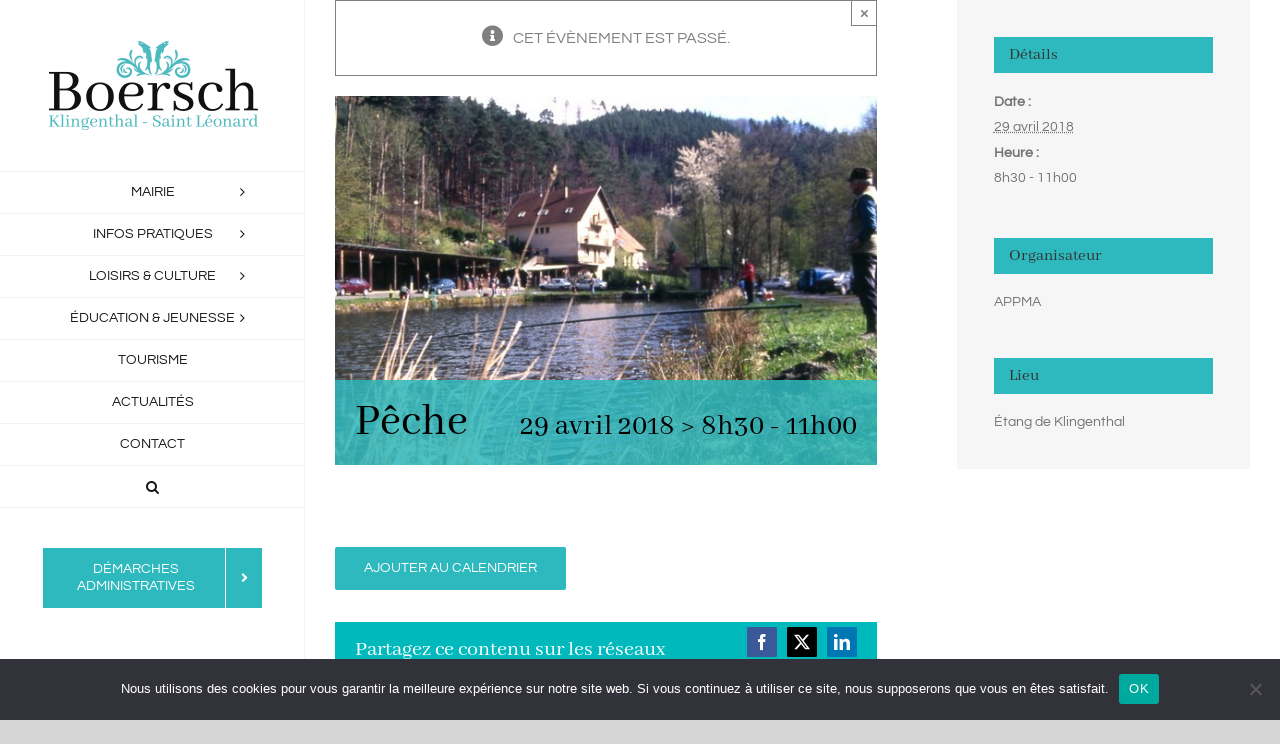

--- FILE ---
content_type: text/html; charset=utf-8
request_url: https://www.google.com/recaptcha/api2/anchor?ar=1&k=6LcmIowUAAAAACckwUp_d-T_UxH_aPp-6tnXZo5I&co=aHR0cHM6Ly93d3cuYm9lcnNjaC5uZXQ6NDQz&hl=en&v=PoyoqOPhxBO7pBk68S4YbpHZ&size=invisible&anchor-ms=20000&execute-ms=30000&cb=qvrbhg46xvoq
body_size: 48571
content:
<!DOCTYPE HTML><html dir="ltr" lang="en"><head><meta http-equiv="Content-Type" content="text/html; charset=UTF-8">
<meta http-equiv="X-UA-Compatible" content="IE=edge">
<title>reCAPTCHA</title>
<style type="text/css">
/* cyrillic-ext */
@font-face {
  font-family: 'Roboto';
  font-style: normal;
  font-weight: 400;
  font-stretch: 100%;
  src: url(//fonts.gstatic.com/s/roboto/v48/KFO7CnqEu92Fr1ME7kSn66aGLdTylUAMa3GUBHMdazTgWw.woff2) format('woff2');
  unicode-range: U+0460-052F, U+1C80-1C8A, U+20B4, U+2DE0-2DFF, U+A640-A69F, U+FE2E-FE2F;
}
/* cyrillic */
@font-face {
  font-family: 'Roboto';
  font-style: normal;
  font-weight: 400;
  font-stretch: 100%;
  src: url(//fonts.gstatic.com/s/roboto/v48/KFO7CnqEu92Fr1ME7kSn66aGLdTylUAMa3iUBHMdazTgWw.woff2) format('woff2');
  unicode-range: U+0301, U+0400-045F, U+0490-0491, U+04B0-04B1, U+2116;
}
/* greek-ext */
@font-face {
  font-family: 'Roboto';
  font-style: normal;
  font-weight: 400;
  font-stretch: 100%;
  src: url(//fonts.gstatic.com/s/roboto/v48/KFO7CnqEu92Fr1ME7kSn66aGLdTylUAMa3CUBHMdazTgWw.woff2) format('woff2');
  unicode-range: U+1F00-1FFF;
}
/* greek */
@font-face {
  font-family: 'Roboto';
  font-style: normal;
  font-weight: 400;
  font-stretch: 100%;
  src: url(//fonts.gstatic.com/s/roboto/v48/KFO7CnqEu92Fr1ME7kSn66aGLdTylUAMa3-UBHMdazTgWw.woff2) format('woff2');
  unicode-range: U+0370-0377, U+037A-037F, U+0384-038A, U+038C, U+038E-03A1, U+03A3-03FF;
}
/* math */
@font-face {
  font-family: 'Roboto';
  font-style: normal;
  font-weight: 400;
  font-stretch: 100%;
  src: url(//fonts.gstatic.com/s/roboto/v48/KFO7CnqEu92Fr1ME7kSn66aGLdTylUAMawCUBHMdazTgWw.woff2) format('woff2');
  unicode-range: U+0302-0303, U+0305, U+0307-0308, U+0310, U+0312, U+0315, U+031A, U+0326-0327, U+032C, U+032F-0330, U+0332-0333, U+0338, U+033A, U+0346, U+034D, U+0391-03A1, U+03A3-03A9, U+03B1-03C9, U+03D1, U+03D5-03D6, U+03F0-03F1, U+03F4-03F5, U+2016-2017, U+2034-2038, U+203C, U+2040, U+2043, U+2047, U+2050, U+2057, U+205F, U+2070-2071, U+2074-208E, U+2090-209C, U+20D0-20DC, U+20E1, U+20E5-20EF, U+2100-2112, U+2114-2115, U+2117-2121, U+2123-214F, U+2190, U+2192, U+2194-21AE, U+21B0-21E5, U+21F1-21F2, U+21F4-2211, U+2213-2214, U+2216-22FF, U+2308-230B, U+2310, U+2319, U+231C-2321, U+2336-237A, U+237C, U+2395, U+239B-23B7, U+23D0, U+23DC-23E1, U+2474-2475, U+25AF, U+25B3, U+25B7, U+25BD, U+25C1, U+25CA, U+25CC, U+25FB, U+266D-266F, U+27C0-27FF, U+2900-2AFF, U+2B0E-2B11, U+2B30-2B4C, U+2BFE, U+3030, U+FF5B, U+FF5D, U+1D400-1D7FF, U+1EE00-1EEFF;
}
/* symbols */
@font-face {
  font-family: 'Roboto';
  font-style: normal;
  font-weight: 400;
  font-stretch: 100%;
  src: url(//fonts.gstatic.com/s/roboto/v48/KFO7CnqEu92Fr1ME7kSn66aGLdTylUAMaxKUBHMdazTgWw.woff2) format('woff2');
  unicode-range: U+0001-000C, U+000E-001F, U+007F-009F, U+20DD-20E0, U+20E2-20E4, U+2150-218F, U+2190, U+2192, U+2194-2199, U+21AF, U+21E6-21F0, U+21F3, U+2218-2219, U+2299, U+22C4-22C6, U+2300-243F, U+2440-244A, U+2460-24FF, U+25A0-27BF, U+2800-28FF, U+2921-2922, U+2981, U+29BF, U+29EB, U+2B00-2BFF, U+4DC0-4DFF, U+FFF9-FFFB, U+10140-1018E, U+10190-1019C, U+101A0, U+101D0-101FD, U+102E0-102FB, U+10E60-10E7E, U+1D2C0-1D2D3, U+1D2E0-1D37F, U+1F000-1F0FF, U+1F100-1F1AD, U+1F1E6-1F1FF, U+1F30D-1F30F, U+1F315, U+1F31C, U+1F31E, U+1F320-1F32C, U+1F336, U+1F378, U+1F37D, U+1F382, U+1F393-1F39F, U+1F3A7-1F3A8, U+1F3AC-1F3AF, U+1F3C2, U+1F3C4-1F3C6, U+1F3CA-1F3CE, U+1F3D4-1F3E0, U+1F3ED, U+1F3F1-1F3F3, U+1F3F5-1F3F7, U+1F408, U+1F415, U+1F41F, U+1F426, U+1F43F, U+1F441-1F442, U+1F444, U+1F446-1F449, U+1F44C-1F44E, U+1F453, U+1F46A, U+1F47D, U+1F4A3, U+1F4B0, U+1F4B3, U+1F4B9, U+1F4BB, U+1F4BF, U+1F4C8-1F4CB, U+1F4D6, U+1F4DA, U+1F4DF, U+1F4E3-1F4E6, U+1F4EA-1F4ED, U+1F4F7, U+1F4F9-1F4FB, U+1F4FD-1F4FE, U+1F503, U+1F507-1F50B, U+1F50D, U+1F512-1F513, U+1F53E-1F54A, U+1F54F-1F5FA, U+1F610, U+1F650-1F67F, U+1F687, U+1F68D, U+1F691, U+1F694, U+1F698, U+1F6AD, U+1F6B2, U+1F6B9-1F6BA, U+1F6BC, U+1F6C6-1F6CF, U+1F6D3-1F6D7, U+1F6E0-1F6EA, U+1F6F0-1F6F3, U+1F6F7-1F6FC, U+1F700-1F7FF, U+1F800-1F80B, U+1F810-1F847, U+1F850-1F859, U+1F860-1F887, U+1F890-1F8AD, U+1F8B0-1F8BB, U+1F8C0-1F8C1, U+1F900-1F90B, U+1F93B, U+1F946, U+1F984, U+1F996, U+1F9E9, U+1FA00-1FA6F, U+1FA70-1FA7C, U+1FA80-1FA89, U+1FA8F-1FAC6, U+1FACE-1FADC, U+1FADF-1FAE9, U+1FAF0-1FAF8, U+1FB00-1FBFF;
}
/* vietnamese */
@font-face {
  font-family: 'Roboto';
  font-style: normal;
  font-weight: 400;
  font-stretch: 100%;
  src: url(//fonts.gstatic.com/s/roboto/v48/KFO7CnqEu92Fr1ME7kSn66aGLdTylUAMa3OUBHMdazTgWw.woff2) format('woff2');
  unicode-range: U+0102-0103, U+0110-0111, U+0128-0129, U+0168-0169, U+01A0-01A1, U+01AF-01B0, U+0300-0301, U+0303-0304, U+0308-0309, U+0323, U+0329, U+1EA0-1EF9, U+20AB;
}
/* latin-ext */
@font-face {
  font-family: 'Roboto';
  font-style: normal;
  font-weight: 400;
  font-stretch: 100%;
  src: url(//fonts.gstatic.com/s/roboto/v48/KFO7CnqEu92Fr1ME7kSn66aGLdTylUAMa3KUBHMdazTgWw.woff2) format('woff2');
  unicode-range: U+0100-02BA, U+02BD-02C5, U+02C7-02CC, U+02CE-02D7, U+02DD-02FF, U+0304, U+0308, U+0329, U+1D00-1DBF, U+1E00-1E9F, U+1EF2-1EFF, U+2020, U+20A0-20AB, U+20AD-20C0, U+2113, U+2C60-2C7F, U+A720-A7FF;
}
/* latin */
@font-face {
  font-family: 'Roboto';
  font-style: normal;
  font-weight: 400;
  font-stretch: 100%;
  src: url(//fonts.gstatic.com/s/roboto/v48/KFO7CnqEu92Fr1ME7kSn66aGLdTylUAMa3yUBHMdazQ.woff2) format('woff2');
  unicode-range: U+0000-00FF, U+0131, U+0152-0153, U+02BB-02BC, U+02C6, U+02DA, U+02DC, U+0304, U+0308, U+0329, U+2000-206F, U+20AC, U+2122, U+2191, U+2193, U+2212, U+2215, U+FEFF, U+FFFD;
}
/* cyrillic-ext */
@font-face {
  font-family: 'Roboto';
  font-style: normal;
  font-weight: 500;
  font-stretch: 100%;
  src: url(//fonts.gstatic.com/s/roboto/v48/KFO7CnqEu92Fr1ME7kSn66aGLdTylUAMa3GUBHMdazTgWw.woff2) format('woff2');
  unicode-range: U+0460-052F, U+1C80-1C8A, U+20B4, U+2DE0-2DFF, U+A640-A69F, U+FE2E-FE2F;
}
/* cyrillic */
@font-face {
  font-family: 'Roboto';
  font-style: normal;
  font-weight: 500;
  font-stretch: 100%;
  src: url(//fonts.gstatic.com/s/roboto/v48/KFO7CnqEu92Fr1ME7kSn66aGLdTylUAMa3iUBHMdazTgWw.woff2) format('woff2');
  unicode-range: U+0301, U+0400-045F, U+0490-0491, U+04B0-04B1, U+2116;
}
/* greek-ext */
@font-face {
  font-family: 'Roboto';
  font-style: normal;
  font-weight: 500;
  font-stretch: 100%;
  src: url(//fonts.gstatic.com/s/roboto/v48/KFO7CnqEu92Fr1ME7kSn66aGLdTylUAMa3CUBHMdazTgWw.woff2) format('woff2');
  unicode-range: U+1F00-1FFF;
}
/* greek */
@font-face {
  font-family: 'Roboto';
  font-style: normal;
  font-weight: 500;
  font-stretch: 100%;
  src: url(//fonts.gstatic.com/s/roboto/v48/KFO7CnqEu92Fr1ME7kSn66aGLdTylUAMa3-UBHMdazTgWw.woff2) format('woff2');
  unicode-range: U+0370-0377, U+037A-037F, U+0384-038A, U+038C, U+038E-03A1, U+03A3-03FF;
}
/* math */
@font-face {
  font-family: 'Roboto';
  font-style: normal;
  font-weight: 500;
  font-stretch: 100%;
  src: url(//fonts.gstatic.com/s/roboto/v48/KFO7CnqEu92Fr1ME7kSn66aGLdTylUAMawCUBHMdazTgWw.woff2) format('woff2');
  unicode-range: U+0302-0303, U+0305, U+0307-0308, U+0310, U+0312, U+0315, U+031A, U+0326-0327, U+032C, U+032F-0330, U+0332-0333, U+0338, U+033A, U+0346, U+034D, U+0391-03A1, U+03A3-03A9, U+03B1-03C9, U+03D1, U+03D5-03D6, U+03F0-03F1, U+03F4-03F5, U+2016-2017, U+2034-2038, U+203C, U+2040, U+2043, U+2047, U+2050, U+2057, U+205F, U+2070-2071, U+2074-208E, U+2090-209C, U+20D0-20DC, U+20E1, U+20E5-20EF, U+2100-2112, U+2114-2115, U+2117-2121, U+2123-214F, U+2190, U+2192, U+2194-21AE, U+21B0-21E5, U+21F1-21F2, U+21F4-2211, U+2213-2214, U+2216-22FF, U+2308-230B, U+2310, U+2319, U+231C-2321, U+2336-237A, U+237C, U+2395, U+239B-23B7, U+23D0, U+23DC-23E1, U+2474-2475, U+25AF, U+25B3, U+25B7, U+25BD, U+25C1, U+25CA, U+25CC, U+25FB, U+266D-266F, U+27C0-27FF, U+2900-2AFF, U+2B0E-2B11, U+2B30-2B4C, U+2BFE, U+3030, U+FF5B, U+FF5D, U+1D400-1D7FF, U+1EE00-1EEFF;
}
/* symbols */
@font-face {
  font-family: 'Roboto';
  font-style: normal;
  font-weight: 500;
  font-stretch: 100%;
  src: url(//fonts.gstatic.com/s/roboto/v48/KFO7CnqEu92Fr1ME7kSn66aGLdTylUAMaxKUBHMdazTgWw.woff2) format('woff2');
  unicode-range: U+0001-000C, U+000E-001F, U+007F-009F, U+20DD-20E0, U+20E2-20E4, U+2150-218F, U+2190, U+2192, U+2194-2199, U+21AF, U+21E6-21F0, U+21F3, U+2218-2219, U+2299, U+22C4-22C6, U+2300-243F, U+2440-244A, U+2460-24FF, U+25A0-27BF, U+2800-28FF, U+2921-2922, U+2981, U+29BF, U+29EB, U+2B00-2BFF, U+4DC0-4DFF, U+FFF9-FFFB, U+10140-1018E, U+10190-1019C, U+101A0, U+101D0-101FD, U+102E0-102FB, U+10E60-10E7E, U+1D2C0-1D2D3, U+1D2E0-1D37F, U+1F000-1F0FF, U+1F100-1F1AD, U+1F1E6-1F1FF, U+1F30D-1F30F, U+1F315, U+1F31C, U+1F31E, U+1F320-1F32C, U+1F336, U+1F378, U+1F37D, U+1F382, U+1F393-1F39F, U+1F3A7-1F3A8, U+1F3AC-1F3AF, U+1F3C2, U+1F3C4-1F3C6, U+1F3CA-1F3CE, U+1F3D4-1F3E0, U+1F3ED, U+1F3F1-1F3F3, U+1F3F5-1F3F7, U+1F408, U+1F415, U+1F41F, U+1F426, U+1F43F, U+1F441-1F442, U+1F444, U+1F446-1F449, U+1F44C-1F44E, U+1F453, U+1F46A, U+1F47D, U+1F4A3, U+1F4B0, U+1F4B3, U+1F4B9, U+1F4BB, U+1F4BF, U+1F4C8-1F4CB, U+1F4D6, U+1F4DA, U+1F4DF, U+1F4E3-1F4E6, U+1F4EA-1F4ED, U+1F4F7, U+1F4F9-1F4FB, U+1F4FD-1F4FE, U+1F503, U+1F507-1F50B, U+1F50D, U+1F512-1F513, U+1F53E-1F54A, U+1F54F-1F5FA, U+1F610, U+1F650-1F67F, U+1F687, U+1F68D, U+1F691, U+1F694, U+1F698, U+1F6AD, U+1F6B2, U+1F6B9-1F6BA, U+1F6BC, U+1F6C6-1F6CF, U+1F6D3-1F6D7, U+1F6E0-1F6EA, U+1F6F0-1F6F3, U+1F6F7-1F6FC, U+1F700-1F7FF, U+1F800-1F80B, U+1F810-1F847, U+1F850-1F859, U+1F860-1F887, U+1F890-1F8AD, U+1F8B0-1F8BB, U+1F8C0-1F8C1, U+1F900-1F90B, U+1F93B, U+1F946, U+1F984, U+1F996, U+1F9E9, U+1FA00-1FA6F, U+1FA70-1FA7C, U+1FA80-1FA89, U+1FA8F-1FAC6, U+1FACE-1FADC, U+1FADF-1FAE9, U+1FAF0-1FAF8, U+1FB00-1FBFF;
}
/* vietnamese */
@font-face {
  font-family: 'Roboto';
  font-style: normal;
  font-weight: 500;
  font-stretch: 100%;
  src: url(//fonts.gstatic.com/s/roboto/v48/KFO7CnqEu92Fr1ME7kSn66aGLdTylUAMa3OUBHMdazTgWw.woff2) format('woff2');
  unicode-range: U+0102-0103, U+0110-0111, U+0128-0129, U+0168-0169, U+01A0-01A1, U+01AF-01B0, U+0300-0301, U+0303-0304, U+0308-0309, U+0323, U+0329, U+1EA0-1EF9, U+20AB;
}
/* latin-ext */
@font-face {
  font-family: 'Roboto';
  font-style: normal;
  font-weight: 500;
  font-stretch: 100%;
  src: url(//fonts.gstatic.com/s/roboto/v48/KFO7CnqEu92Fr1ME7kSn66aGLdTylUAMa3KUBHMdazTgWw.woff2) format('woff2');
  unicode-range: U+0100-02BA, U+02BD-02C5, U+02C7-02CC, U+02CE-02D7, U+02DD-02FF, U+0304, U+0308, U+0329, U+1D00-1DBF, U+1E00-1E9F, U+1EF2-1EFF, U+2020, U+20A0-20AB, U+20AD-20C0, U+2113, U+2C60-2C7F, U+A720-A7FF;
}
/* latin */
@font-face {
  font-family: 'Roboto';
  font-style: normal;
  font-weight: 500;
  font-stretch: 100%;
  src: url(//fonts.gstatic.com/s/roboto/v48/KFO7CnqEu92Fr1ME7kSn66aGLdTylUAMa3yUBHMdazQ.woff2) format('woff2');
  unicode-range: U+0000-00FF, U+0131, U+0152-0153, U+02BB-02BC, U+02C6, U+02DA, U+02DC, U+0304, U+0308, U+0329, U+2000-206F, U+20AC, U+2122, U+2191, U+2193, U+2212, U+2215, U+FEFF, U+FFFD;
}
/* cyrillic-ext */
@font-face {
  font-family: 'Roboto';
  font-style: normal;
  font-weight: 900;
  font-stretch: 100%;
  src: url(//fonts.gstatic.com/s/roboto/v48/KFO7CnqEu92Fr1ME7kSn66aGLdTylUAMa3GUBHMdazTgWw.woff2) format('woff2');
  unicode-range: U+0460-052F, U+1C80-1C8A, U+20B4, U+2DE0-2DFF, U+A640-A69F, U+FE2E-FE2F;
}
/* cyrillic */
@font-face {
  font-family: 'Roboto';
  font-style: normal;
  font-weight: 900;
  font-stretch: 100%;
  src: url(//fonts.gstatic.com/s/roboto/v48/KFO7CnqEu92Fr1ME7kSn66aGLdTylUAMa3iUBHMdazTgWw.woff2) format('woff2');
  unicode-range: U+0301, U+0400-045F, U+0490-0491, U+04B0-04B1, U+2116;
}
/* greek-ext */
@font-face {
  font-family: 'Roboto';
  font-style: normal;
  font-weight: 900;
  font-stretch: 100%;
  src: url(//fonts.gstatic.com/s/roboto/v48/KFO7CnqEu92Fr1ME7kSn66aGLdTylUAMa3CUBHMdazTgWw.woff2) format('woff2');
  unicode-range: U+1F00-1FFF;
}
/* greek */
@font-face {
  font-family: 'Roboto';
  font-style: normal;
  font-weight: 900;
  font-stretch: 100%;
  src: url(//fonts.gstatic.com/s/roboto/v48/KFO7CnqEu92Fr1ME7kSn66aGLdTylUAMa3-UBHMdazTgWw.woff2) format('woff2');
  unicode-range: U+0370-0377, U+037A-037F, U+0384-038A, U+038C, U+038E-03A1, U+03A3-03FF;
}
/* math */
@font-face {
  font-family: 'Roboto';
  font-style: normal;
  font-weight: 900;
  font-stretch: 100%;
  src: url(//fonts.gstatic.com/s/roboto/v48/KFO7CnqEu92Fr1ME7kSn66aGLdTylUAMawCUBHMdazTgWw.woff2) format('woff2');
  unicode-range: U+0302-0303, U+0305, U+0307-0308, U+0310, U+0312, U+0315, U+031A, U+0326-0327, U+032C, U+032F-0330, U+0332-0333, U+0338, U+033A, U+0346, U+034D, U+0391-03A1, U+03A3-03A9, U+03B1-03C9, U+03D1, U+03D5-03D6, U+03F0-03F1, U+03F4-03F5, U+2016-2017, U+2034-2038, U+203C, U+2040, U+2043, U+2047, U+2050, U+2057, U+205F, U+2070-2071, U+2074-208E, U+2090-209C, U+20D0-20DC, U+20E1, U+20E5-20EF, U+2100-2112, U+2114-2115, U+2117-2121, U+2123-214F, U+2190, U+2192, U+2194-21AE, U+21B0-21E5, U+21F1-21F2, U+21F4-2211, U+2213-2214, U+2216-22FF, U+2308-230B, U+2310, U+2319, U+231C-2321, U+2336-237A, U+237C, U+2395, U+239B-23B7, U+23D0, U+23DC-23E1, U+2474-2475, U+25AF, U+25B3, U+25B7, U+25BD, U+25C1, U+25CA, U+25CC, U+25FB, U+266D-266F, U+27C0-27FF, U+2900-2AFF, U+2B0E-2B11, U+2B30-2B4C, U+2BFE, U+3030, U+FF5B, U+FF5D, U+1D400-1D7FF, U+1EE00-1EEFF;
}
/* symbols */
@font-face {
  font-family: 'Roboto';
  font-style: normal;
  font-weight: 900;
  font-stretch: 100%;
  src: url(//fonts.gstatic.com/s/roboto/v48/KFO7CnqEu92Fr1ME7kSn66aGLdTylUAMaxKUBHMdazTgWw.woff2) format('woff2');
  unicode-range: U+0001-000C, U+000E-001F, U+007F-009F, U+20DD-20E0, U+20E2-20E4, U+2150-218F, U+2190, U+2192, U+2194-2199, U+21AF, U+21E6-21F0, U+21F3, U+2218-2219, U+2299, U+22C4-22C6, U+2300-243F, U+2440-244A, U+2460-24FF, U+25A0-27BF, U+2800-28FF, U+2921-2922, U+2981, U+29BF, U+29EB, U+2B00-2BFF, U+4DC0-4DFF, U+FFF9-FFFB, U+10140-1018E, U+10190-1019C, U+101A0, U+101D0-101FD, U+102E0-102FB, U+10E60-10E7E, U+1D2C0-1D2D3, U+1D2E0-1D37F, U+1F000-1F0FF, U+1F100-1F1AD, U+1F1E6-1F1FF, U+1F30D-1F30F, U+1F315, U+1F31C, U+1F31E, U+1F320-1F32C, U+1F336, U+1F378, U+1F37D, U+1F382, U+1F393-1F39F, U+1F3A7-1F3A8, U+1F3AC-1F3AF, U+1F3C2, U+1F3C4-1F3C6, U+1F3CA-1F3CE, U+1F3D4-1F3E0, U+1F3ED, U+1F3F1-1F3F3, U+1F3F5-1F3F7, U+1F408, U+1F415, U+1F41F, U+1F426, U+1F43F, U+1F441-1F442, U+1F444, U+1F446-1F449, U+1F44C-1F44E, U+1F453, U+1F46A, U+1F47D, U+1F4A3, U+1F4B0, U+1F4B3, U+1F4B9, U+1F4BB, U+1F4BF, U+1F4C8-1F4CB, U+1F4D6, U+1F4DA, U+1F4DF, U+1F4E3-1F4E6, U+1F4EA-1F4ED, U+1F4F7, U+1F4F9-1F4FB, U+1F4FD-1F4FE, U+1F503, U+1F507-1F50B, U+1F50D, U+1F512-1F513, U+1F53E-1F54A, U+1F54F-1F5FA, U+1F610, U+1F650-1F67F, U+1F687, U+1F68D, U+1F691, U+1F694, U+1F698, U+1F6AD, U+1F6B2, U+1F6B9-1F6BA, U+1F6BC, U+1F6C6-1F6CF, U+1F6D3-1F6D7, U+1F6E0-1F6EA, U+1F6F0-1F6F3, U+1F6F7-1F6FC, U+1F700-1F7FF, U+1F800-1F80B, U+1F810-1F847, U+1F850-1F859, U+1F860-1F887, U+1F890-1F8AD, U+1F8B0-1F8BB, U+1F8C0-1F8C1, U+1F900-1F90B, U+1F93B, U+1F946, U+1F984, U+1F996, U+1F9E9, U+1FA00-1FA6F, U+1FA70-1FA7C, U+1FA80-1FA89, U+1FA8F-1FAC6, U+1FACE-1FADC, U+1FADF-1FAE9, U+1FAF0-1FAF8, U+1FB00-1FBFF;
}
/* vietnamese */
@font-face {
  font-family: 'Roboto';
  font-style: normal;
  font-weight: 900;
  font-stretch: 100%;
  src: url(//fonts.gstatic.com/s/roboto/v48/KFO7CnqEu92Fr1ME7kSn66aGLdTylUAMa3OUBHMdazTgWw.woff2) format('woff2');
  unicode-range: U+0102-0103, U+0110-0111, U+0128-0129, U+0168-0169, U+01A0-01A1, U+01AF-01B0, U+0300-0301, U+0303-0304, U+0308-0309, U+0323, U+0329, U+1EA0-1EF9, U+20AB;
}
/* latin-ext */
@font-face {
  font-family: 'Roboto';
  font-style: normal;
  font-weight: 900;
  font-stretch: 100%;
  src: url(//fonts.gstatic.com/s/roboto/v48/KFO7CnqEu92Fr1ME7kSn66aGLdTylUAMa3KUBHMdazTgWw.woff2) format('woff2');
  unicode-range: U+0100-02BA, U+02BD-02C5, U+02C7-02CC, U+02CE-02D7, U+02DD-02FF, U+0304, U+0308, U+0329, U+1D00-1DBF, U+1E00-1E9F, U+1EF2-1EFF, U+2020, U+20A0-20AB, U+20AD-20C0, U+2113, U+2C60-2C7F, U+A720-A7FF;
}
/* latin */
@font-face {
  font-family: 'Roboto';
  font-style: normal;
  font-weight: 900;
  font-stretch: 100%;
  src: url(//fonts.gstatic.com/s/roboto/v48/KFO7CnqEu92Fr1ME7kSn66aGLdTylUAMa3yUBHMdazQ.woff2) format('woff2');
  unicode-range: U+0000-00FF, U+0131, U+0152-0153, U+02BB-02BC, U+02C6, U+02DA, U+02DC, U+0304, U+0308, U+0329, U+2000-206F, U+20AC, U+2122, U+2191, U+2193, U+2212, U+2215, U+FEFF, U+FFFD;
}

</style>
<link rel="stylesheet" type="text/css" href="https://www.gstatic.com/recaptcha/releases/PoyoqOPhxBO7pBk68S4YbpHZ/styles__ltr.css">
<script nonce="8dlT3IprlHaDfkYHM8Ksxg" type="text/javascript">window['__recaptcha_api'] = 'https://www.google.com/recaptcha/api2/';</script>
<script type="text/javascript" src="https://www.gstatic.com/recaptcha/releases/PoyoqOPhxBO7pBk68S4YbpHZ/recaptcha__en.js" nonce="8dlT3IprlHaDfkYHM8Ksxg">
      
    </script></head>
<body><div id="rc-anchor-alert" class="rc-anchor-alert"></div>
<input type="hidden" id="recaptcha-token" value="[base64]">
<script type="text/javascript" nonce="8dlT3IprlHaDfkYHM8Ksxg">
      recaptcha.anchor.Main.init("[\x22ainput\x22,[\x22bgdata\x22,\x22\x22,\[base64]/[base64]/UltIKytdPWE6KGE8MjA0OD9SW0grK109YT4+NnwxOTI6KChhJjY0NTEyKT09NTUyOTYmJnErMTxoLmxlbmd0aCYmKGguY2hhckNvZGVBdChxKzEpJjY0NTEyKT09NTYzMjA/[base64]/MjU1OlI/[base64]/[base64]/[base64]/[base64]/[base64]/[base64]/[base64]/[base64]/[base64]/[base64]\x22,\[base64]\\u003d\\u003d\x22,\x22woYVPzk/w7VAYMKnw7JcwpHCo8KIGVvCsMKeWisHw40iw614WTPCvMOeGkPDuQ0sCDwMeBIYwrZsWjTDjznDqcKhPhJ3BMKDLMKSwrVdWhbDgE7CumI/w4sFUHLDoMO/woTDrg3Dv8OKccOqw5c9Gh5VKh3DqwdCwrfDqMOuGzfDg8KPLAR3B8OAw7HDkMKIw6/CiB3Cr8OeJ2/[base64]/[base64]/ClwBGMn7CvCYbRVXDuD0bw77CucO4AMONwobCi8KRLMK8BsK1w7p1w4BcwrbCijLCrBUfwrLCkhdLwozCmzbDjcOOL8OjalVUBcOqGhMYwo/Cn8OEw71TesKGRmLCrj3DjjnCpMK7CwZvc8Ojw4PChinCoMOxwozDo39DcEvCkMO3w6HCr8OvwpTCnBFYwofDmsOLwrNDw7Y5w54FP3s9w4rDhsK0GQ7CtsOsRj3Dh37DksOjM05zwoknwr5fw4dcw6/DhQsqw5waIcOVw74qwrPDrC1uTcOqwpbDu8OsK8OVaARNZWwXTy7Cj8OvesOnCMO6w7IFdMOgNsOfecKIKcKdwpTCsSjDqwV8ZRbCt8KWajDDmsOlw7/CuMOFUgjDusOpfB9cRl/[base64]/[base64]/DjcK4wq/DqcORZ0EJbV/DjVTDq3UvK8KGRT3CscOzwqwhCllew4TCvsKmJjzCgFoAw7DCiDcbfMKqQ8Kbw75WwokKVTY2w5TCqCfDgMOGNUAVIysYHzzCocOvVGXChi/DmBg0ZsOzwojCtsOzOUd9wrgRw7zDthwVIlvCik9GwrJ7wr06RmlhasO7wqXCp8OKwrhXw5DCtsKULB/DosOowq52w4fCs3fCh8KcEAjDhcOsw5hqw4dBwrbCusOuw5wdw7TCqR7DhMOxwokyPRzCscOGRFbCnAMBRF/[base64]/CksK/d8KAd8KaFcKgZXLDmXBZwobDn3RnbwbCg8OKSWdwHsOPAsK9w4dXb03CgsKUdMORWifDr3DCrcKrw7DCkUpcwp0NwrFQw7/DpgXCl8KzNjgfwoErwonDrsKewoXCr8OowpxhwobDtMKvw7XCicK2wr/[base64]/[base64]/[base64]/wrXCrWbCoHVVLMOnFSTCqwgAw6AcAUHDrQXDtQjChDrDtMKfw7zDjcOOw5PClBzCii7DjMONwqMHN8Kcwplqw7LCsRUWwqcLI2vDm1rDusOUwoUrKTvCjCfDgMOHEmTDjn4mAWUDwrIACMK4w6LClsOresKCLjRAUjs/wp9Iw5nCtcO5BEtqU8KFw6ITw657dmsQJkXDv8KVeiw7bBvDgMOfwp/[base64]/wo8tJxDCr3zDn8KCT1vCkcOmw47Do2bCvHrCo8KPw55iAcOWD8Omwp3CpXXDijhiw5zDvsKdXsKuw4LDnMOxwqdzNMO+wonDpcO2BsO1woN2b8OTay/[base64]/[base64]/GHXCmk5zwrN6dAI6w5jCkcOEBsKSF3vCq8KXRsKYwqPChcOtL8KqwpfCncOdwrRqw7M3KsKGw6omwqsLPlMHa3g0LcKrTnvDocKHT8OqRMKew48twrRqWjJ0e8O/wrPCiCk7fsOZw4jCh8Olwo3DvA0Kwq/CpVZFwo00w7x8wqnDq8ObwrZwb8KKPA9OSgfDhDo0w65yHnNSw6bCg8KLw5TCnH0Fw5LDn8OpLCbCnMOIw5rDpcO+worCpHXDp8KcX8OsE8KYwo/CqMK4wrnCjMKtw5LCrcKkwp9LQiocwpLDtU3CrCdCbsKNfcK0wqfCl8Odw6pjwrfCtcK4w7FfYipHDwdewp1ww5nCnMOtPMKSOS/CsMKSw53DsMO4OsOBYsO6AcKKUMKxfRbDug3CnRPDvHjCsMO8Pz7DplHDpcKjw6AKwrzDsQg0wo3Dg8Oee8KnP0RuCQt0w7VlTsOewr/DrmQADcONwqUFw4gOK1TCsFt/VWMGEC/CokpHYhzDqi7DkwYcw4vDky1dwo3CssKIfUNIwrHCgMKmw5xRw4VIw5ZbAcOxwoHCkAzDhwTCklUawrfDikLDqsO6w4NOwqcoXMKjwr7Ci8Kbwqpsw583w5vDng/ChARPRhLDi8OLw57ClcK2NMOFw5HDkXnDnsKvNMKDAWkBw6DCg8OtEnsGRsKaexcWwqogwrkkwoEZTsKlTXrCqsKvw5opVcKJRhxSw4suwrXCjxNNfcOVSWjCkMKYKHjDgMOVPkB4wpdxw4k9U8K3w4rCpsOJZsO7eCoJw5DDjcOfw78naMKPwrYDw7/DrgZXWsObaQLDrcOqVSTDs3LDr3LCv8K1w73ChcKvChjCoMO+KwUxwoogBypDw5c/Z13Cux/DqgQPNMOzWMKFw53ChUvDr8Oxw5TDi1jCsmLDskDDp8KOw5drw4FCA10yLMK+wqHCigbChsO/wq7Crx1wEUxdTx/Dv0xLwoTDsythwoVGAnLCvcKdw4DDtcOuHnvCiwHCvsKyC8KqY2QywrzDt8ORwp/DrUAxB8OHLsO1wrPCoUHCghDDgHTChBTCrwh0JsK3EUt6HyYAwpZeWcOew7QBbcKKbAkaWGnChCjCmsKhMy3DrBITF8OoKnPDhcKYKU7DgcOOVMOdCCMjw43DpMOcITnDpMO1bFvDqkUiwr5UwplqwrwmwqAowp0HQnLDsG/[base64]/DjlbDtAHDkcKEw4nCvAVdfcKLwo3DoGFfIy/CuikqwqR/E8KFWAJwaHfDqUlDw5Fww4vDqBDDu3oJwo5vJWjCt17DkMOTwrJ9Rn/DkMKUwqTCp8O7wo4GWcO/[base64]/CmXrDrsOcw78+w4J4Ulp5wr1tw7PCmhjCsnw8R8OLOGQSwrJLfMKlCsO/w7XCmG5Ow7dtwp/[base64]/Cl8Klwoomw6bCg1jDvsK7wqLDncOdwo7CmsODWMK6OsOfX2Y2wpgqw7RKFxXCoVLCgn3Cg8OPw5oYTMOOTWw6wqEdDcOrGg0iw6jChsKcw73CpMKzwoAWS8Oow6LCkjzCl8KMVcKxMGrCpsO0VWfCocKKw6cHwrHCssO/[base64]/[base64]/wrLCkMOvw7XDgh3Dg8OIw7TClFMNMxrCuMOcw7paecO1w6xjwrfCvzICwrFST1xAN8OFwqxSwo3Ct8K8w7VjcsK8JMOVbcO1P3xawpEaw4HClsOYw5jCr0HDu0FmYT8Xw4TCiC8hw6FNUsKkwq9xVcOvOQZBfHUDacKVw7vCpCAVJsK5wpBTHMOeDcK8w5fDgHcKw7/Cq8OZwqd9w4gHecKVwpTCkSjDmsKKwp/[base64]/Cvy/DqxkRXB7CkGLDlsO8w7shwqDDuBzDtSo8wo7DpsKLw4jCmFEgwozDqiHCm8KyQ8K1w7HDtcKVwrvDpBEow597wp/CjMOaI8KqwojCrjAeAy9ZaMK/wp9AajYswop9ScKQw4nClMKoBRfDvcOfR8KId8KbF0YuwqHCt8K2d3bChcOQDULCnMOhWcK/wqIZTBzCrMKcwo7DlcO+WMK6w68Dw7ByAQ1PAF5Fw67Dv8O0XFBtQcO6w5zCtsOLwqR5wqnDk19LHcKSw4VtAT3CrsK/w5XCnmnDtCnDo8Kfwr1/[base64]/w59Uwo5YwqlzX8OvH3cnUTIfw7cINAXCqMKtGsOZw6bDmsKTwpVFKybDlF/CvgN7fSvDjMOxLMKKwoc+T8KYH8KmacK7w4Q2eSkfdjbCh8KPw6Vpwp7CpcKvwqoXwodFw4J9MMK5w6Iue8KCwpMgF1/Di11kNCzDsXXCvRsGw6nCmk3Du8K+w7PDgR4AXcO3TzYJWMOAd8OcwpDDtMKEw4QBw7DClMOUC0XDjHsYwpnDlS0kWsKowpAFwq/CiWXDnkNlf2Qxw6jDo8Kdw4FkwqcMw6/DrsKOAgDCtcK0w6ITwrMpT8OnSA3CssO/w6fCqsOXwrjDumIMwqTDuxc6w7o1AwDCh8OBOjdOdgw4J8Ood8O8AkR8PsKWw5jDuWlswpccBUXDoUtfw6zChWTDnMKaAz5+wrPCt1xLwp3CjgVaRVvDog/[base64]/w6nCshDDtcOZLx7CrsOfwqcCbD1fTcKPPE9AwoFUYcKgwr/CosKZD8KWw5bDicKnwr3CnxJNwrdowoRfw7bCpMOgW3PCmkXCvMKYSicOwqprwo5aGMKURwUaw4DCvcOaw58RLFY7QMO3XsKkX8OaOQQIwqFOwr9vNMKNWMOdfMOGf8OUwrdQwoPCh8Olw43CuHYiGcOSw5wWw7PCkMK9wrMwwpdLNHJlT8O1wqwow7Abdi/DsnrDgcOSNCvDqMOXwrHCsBvDly9NZgYABRfCl2/[base64]/[base64]/[base64]/CksK2w7x1PS5PHX3Djm/Cs8KYw7DDi8KGLsO9w4Auw4TDhcKVcsOLSMKxMEdmw51oAMO/wq9XwpzCgHXCkMKlNcOIw7jCv2nCp3vDu8KSP3xPwpNBQwbDqw3DqiDCvsOrBjJbw4DDpGvCv8KEw6HDk8KHcC4TbsKawp/CkXjDh8KzA19Hw6AuwovDtl3DkCI8EcOZw4rDtcOEBBvCgsKsGT/CtsO9RT3CjsO/a2/CgU02OsKdRMOlwq/DkcOfw4HChArDu8OcwqgMQ8OBwpApwqDCsnzDrCfDk8KnRirCrgTDl8OoIk3Cs8OOw7/CmW18DMOOYBHDpMKEa8OTWsKKwoo9wqZwwqnCs8KawoTCicKkwqEFwpXCi8OdwrDDri3DlFt0HAhnRRBaw6F0KcO7wqFWwrvDhWRSUHLCrQ0CwqQ5w45vw4bDsB7CvFw9w4TCinwTwqDDnx3DkHYbwohYw6Ndw5MQaELDo8KTfcKiwrLDq8OGwp57wpZXLDwhXXJMXV/[base64]/w7AJw4M3w7zCp8OlwoRcXiPDkydFcXw0wojDmMKyD8OWwpbCiHpWwrAsDhjDlsOefMOkP8KOSsKPw7jCvHNkwrnCvcOvwq0Qwr/Cq0DCtcK0asO/wrtuwrrCrQLCo2htHx7CsMKBw7dkbnvDpXzCkMK5J2XDlgdLJzTDqn3Dq8Ohw51kchEaU8Oxw6nCt0dkwoDCssKlw6o2wrVaw48qwrhhL8KDw63DicKEw4sySRJPf8OPU1jCqcOlCsKVw4ltw6tSw4UNZVg/w6XCqcOgw5LCtk0hw5pkwrlNw6Quw4zCkmvCijHDnsKAZDDChMOpXn3CrMKZLXfDg8OMcnNSXmtowpTDvwokwqYMw4VPwoEsw5BKdSnCqGgkNsOAwqPChMKTYMOzcE/Do1Mdwqc4w5DCiMObalhZw4jCncKpAXXCgsKrw4bCmTPDqcKpw4NVasKEw5cadWbDpMOKw4TCi2XDiDTDqcOSXUjCk8O2dUDDjsKFwpE1wrPCiAlIwp7CrgPDnCHDisKIw57DmFd/w6PCocKAw7TDh37CusO2w6jDqMKTKsKieTJPOcOgR1F4I1w6w5h4w4LDrhXCmnzDnsOOMQbCuhzCiMOyVcO+wpLChMOpwrAgw4LDjm3Ch20Zc2Enw5/[base64]/Clj46WivDhXMjMMOAURPDp8OMwrEMNFHCgkrDtynCssOeNcKqAcKjw63DncOZwqQrIABBwr/CssOjBsO1LhQJw70Aw4nDuQ4dwqHCs8Kfwq7CnMKvwrZNUHg4QMOSc8K0w77Cm8KnM0bDjsKiw4gjT8KgwpIGw64jw6DDuMOMFcKZemtmbsO1WjDCtsOBNHFBw7MPwoREJcOXXcKZOBJCwr1Dw5LCqcKuOw/DlsKPw6fDgnV7XsOiZEtAN8OOCRLCtMOSQMOQesKeIXvClgrCkcOjQ34VFChVwo9hMy1VwqvChUnCsmLDgiPCo1hMUMO5QH0Pw4hawrfDj8KIwozDnMOoQRFFw5DDmXVlw7MUGyBUDgXCizDDjGHCrcO2wo8nw5bDtcO2w5B5AzAKWsK/w7HCuGzDmVjCucOWF8KZwozDmyXCsMOiBcOWw5I8JDAcS8O9wrJaECvDlMOPUcKtwpnDsXpvUyDCrmQWwodZw67DgxbCmxw7wovDlsKyw6Iawq/[base64]/w7dYF8Ofw6c5wo45ZsOBEQ/ClSAHwqLDpcKaw6HDkyHCgHDCshBDKsO0V8O5KyfCn8Kew61zw7h7fGvCm33Cn8Osw63Ds8KmwrrCv8OAwoDCnWTClwwEFwHChgBRw7/DlsOLBlwaMSYow4/[base64]/ScKBPMOvwr8awprDhsOdI8KoSx3CvMKVwonCgMOywroBK8Kcw4nDlRIGAMK6woo5XkQbccKcwrsXEThEwrwKwrxdwqHDjMKowpppw45xw77CsDxbesO/w6fCt8Kpw5zDiyzCvcOwLG4Zw5FiEcKWwrMMNgrCoRDConA+w6bDtCLCrQ/Cr8OfUsO+wodzwpTCjX/CnmvDi8KyBB3Cu8O2RcKAwpzDn2Nmf2rCjcOWYEbClXh5wrjDi8KRVH/Du8OxwoZawooFJ8KdAMO0fF3CqlnCphsJw7FwY3XCosK4wpXCvcOow6LDgMO3wp0vwopEwoPCpcOxwrHCqcOww48kw4XDhiXCozcnw4zDmsKSwq/Dn8OXw5vDsMKLJVXCksKPSUUrKMKKLcO/CE/ChMOWwqpZw5nDpsODwpXDjUpXTMKtQMKMw63DscO+Ox/CvkBFw7/DoMOhwo/[base64]/w5bDj8KCL0h0wrjDiE0QP8K2w7/CssOZBMO6w6oZN8OOAMKHbmpRw6wkBsOuw7jDkQnCgsOsdD5JQCYEwqHCtw0KwrfCqkQLeMO+wr0jU8OHw4XClXXDs8Oxw7bDlg1RdXXDscKxaGzDqVYELzXDmsKgwobCn8OlwrDDuzzCksKcdRTCvcKTwrYtw6rDoj1qw7kbPsO/cMKhw63Ds8KjeBxYw4TDgy48TidwQcKyw5tRQ8OjwrLCi3bDgRRuWcOzBxXCkcO1wpDDpMKfwoTDomN0cABoYSVjXMKWw7tCTlDCjsKDHsKPXCTClCHCvDTCucKkw7DCoi/DjMKZwqLCjcO/HsOVYcO1NlXCmkUdbsK0w6DCkMK2wpPDqMKEw7lvwo19w5jDh8KRQsKRw5XCs3bCp8KKX3/[base64]/wqrCnn8GwpBWw73DksKcwqgFAMO1wrnDuU7DqGzDsMKcLllfQ8OqwpjDm8KIE01rw5DCjMKPwrU4LMOyw4/[base64]/CiBJMOnfCu8K/S8O2ZcOMChYJTkgRAxXCpkbDosKYw7DCv8K7wptlw6XDmTnCuy/CkRnCocOiw4DClsOwwpVswpAHISEMS1RqwofDj1HDl3HDkH/ClsOQJQJ/AUxPw59YwrB5U8Kfw7ptYWfDkMKOw4fCscOCTsObdcKMw47CrcK9woXDoRrCv8Ozw57DvsKeBDE2wr7DrMOdwrvDgwZfw7bDm8KQw4XCvSECw4U6P8Otf3jCpcKlw7UiRcOpDUHDozVcBkEzTMKSw5RqASbDpUrCmwxAP2tkZyjDrMKzwoDCs1vClDogTSlnwoQEPGg/wo/[base64]/I3vCqEvDlAfDosOMwqNuwpzCiCoEwpZ/wqpNDcKgwrbCrknDk8KRPMKaHmVYNMK+GQzCusOgLSBlB8KdKcKfw6tqwo3CtzZtBcO/woM0aCvDjMKRw6/DvsKcwrgjw6bCoX9rXsKNw7wzezTDmMOZWcKpwpHCr8OBXMOJMsK/wqNzEGctworCsVwuR8OLwpzCnBkHYMK2wrpFwo4gJG8ywr1WYTI6wpo2wo0XbkFmwqrDk8Oawqc4wp53JgPDsMO4ECvDgsOUNMOFwqHCgy4tWMO9wp5/wqlJw5Exwp5YGUvCi2vDu8OuKcKbw4oAXMO3wqbCnsO3w60bwp5VE2NPwqPCpcO+LD0eV1bCqsK7w5Q/w6RveXtZw5rCvsOwwrLDjXrDssOhwr05DcOlGyVlFH5hw7TDh2PCocOdWsOuwpMOw55iwrZFVmXCn3dcClN0I37CnC3Dh8Owwq4TwoTChsOsZMKJw4Yyw6HDlFrDlgzDjytBWXF/[base64]/CqMOCLsKnwobDkxbDjinDs8OwYsKPMcKoCCJuwrzDrEXDqcKENMONMcOCPRd2WcOcHMKwSSPCjF5QR8K2w7XCrMOPw7HCoXQ+w4sDw5EMw7F2wrzCjTPDvjIIw6TDniPCr8Oxeg4OwodHwrcBwpNRBMO1wq1qL8KLw7DDncOzfMO+Lh1dw4/DicOGHAxaOl3CnsKkw6rDnS7DpDbCk8KkY2vDu8ORwqvCmyZKKsKVwqoFEENMU8K4wobDrTHCsFJIwqx9XsKudCl1wpXDtMO1Y1siHi/[base64]/Cr1Aydx7DuMKud8K/dMOQwonDvU7ClxZRw7/DmXvCucKzwodhU8Kcw5NRwqQRwpHDlsOmw5HDocKqFcOLNSUhHMKNIUVBTcKgw7rDji7ChsOFwo/Ck8OACxrDqDM3GsODMD/ClcOPJ8ORXF/CpcOyV8O+IcKCw7nDjFsbwo0xw4XCicOLw417Ox/Cg8O3w6IYGhdtwoY1EsOoNA3DsMO7E19hw4LCq2sTMMOIS2nDkMOOw4TClhrCkFnCrsO/wqHCr0QRbsKpHGXCsmHDncKkw6Z1wonDvsKcwpwXCW3DrDwFw6QiG8O/Ll10U8KpwoN0RsOZwpPDl8OiFUTClsKPw4DCvhjDpcK8w73Dh8Kuw4cSwppmDmxRw7DCgiV7bsO6w4HDhsK1YcOIw43DgMKmwqNJTE5LSMKhAsK0wqgxAsOWFMOnFcOsw6TDlEHCiFnCusKww7DCgcOaw7x3Y8O3woXDrlgCGTTChCciw5o5wo14wr/CglbDrMO9w6nCoWNFwoTDusOuJ2XDiMOVw5JSw6nCrHEpwohyw4lFwqlNw43CnsKrScOsw6Zvwp9GGsKtIsOpVzDCpWfDj8O0fsKIKMK2wrVTw6AyN8O1w6d+wrdkw5I7XMKnw7/[base64]/WWTDgELCjMKGcsOtFz3CgkEKIg5RwrQMwrfDpcKHw40gQsO2wpUgw4TChi9owqHDlgHDlcO0PSFrwqdcD2BFw5DCimXDj8KuK8KVTgsGfsONwpvCvh/Cj8KqBMKTwozCmFLDuVoMdcKqPkDCocKow4MywoTDpivDql5jw59bTy3DssKxK8ORw77DvA16Qwd4aMO+VsKtKjfCkcKbAMKHw6AbV8KLwr5cYcKDwq40VHHDj8OTw7nCisORw5AOUz1KwqfDmn5uUWDCm30nwo9twr/Cv1FmwpFzGS92wqQKwpzDpsOjw63Di381wpguP8OTw4t+EMOxwrjCj8KOd8KpwqAvTEEOw4XDkMOSWCHDqsKtw4Znw4fDnW0cwqpHQcKawqrCn8K5PcOFPxPCpRhEZ1HCkMKHMmTDmFHDusKXwrrDhsKsw5c5cxXCvEfCv1gCwoFmSMKHCMKoFkHDqsOiwrQFwrI/e0XCtUPCgsKiEQ5RHwwEC1PCgsOfwrgBw5PDqsK9wp8yGQ0qMgM0TMOiEcOsw55tM8Kkw5gYwo5pw6zDhDzDlj/[base64]/DmsKebEA5wqdqwrDCqGDDs8O6w7vCgMKzwqvDrsKtwrpJasKaClliwpgDQ3tpw4sCwpvCjsO/w4BhIcK3dsOjIsKZLkjCkmrDpxwnw5HCi8Ocei8cB2fDnwJlJQXCssKFXC3Dkj/Dn0/ClF8vw6cxXB/ClMOrR8KswpDClsKWw4HCkWU5McO4T2fCssKIw7nCjXTCnCfDmMKhY8ObVsOew4plw7jDqzYkN15Bw4tdw4hwAGFdR3h6wpEfw612wo7DuUBXWFLDnMKWwrh0wok6wr/CtcKKwpjCmcKZY8OMKyN4w5kDw7wEwrsYw7wcwoTDmgjDplTClMO+w6FnMFRgwozDvMKFXcOqdn4/wpc8MRALQ8OyYhgYXsOpLsO9wpDDkMKJWVHDksKOazZvU1BVw7TCvBbDjmfDrUYHdsKuVnXDjUBpS8O8G8OROcOAw7rDncOZAioFwqDCrMOFw5A7cjp/emXCpRJmw7TCgsKuUVLCtWRNMT7DuhbDqsKTPR5AKErCkmZSw7dAwqTCgMOZwovDl1nDpsKwIsOSw5bCsxQPwp/CqUjDp3J8cH/DvAVNw71FBsOnwrpzwol0wql7w7grw7BSTMKgw6EVw5zDgRAVKgXCjMKzRMOhfMOhw4kaO8OteB7ColUtworCkTTDuHtiwrQCw5MLGjsWKgXDnhbDqcOJEsOqTgDCocK6w5dpJxYNw6HCtsKhVDjCiDtaw7DCk8K6wq/ClMKrGMKQIF1lQFMGwrMDwrk8w4V5wpLCtkfDs0vCpDVSw4DCiX8Cw4dqT39Zw5nCug/DuMK9I2BKBkjDtjDCrMOxKQnCrMOdw6QVCEMnw68ZEcKkT8OywpF+wrUPSsOuMsKcwpNww67CqUHChMO9w5UIb8Osw4NYPTLCq1xLZcO7XsOyGcOGbsKwaXPDgifDl3fDg2PDrG/Dp8Orw6pGwp59wqDCvMKqw7/ConBiw7IwDMOJwoPDiMK/wo7Cowk3SsKOWcKSw4s2IEXDo8OewogPOcK5fsOPMmXDpMKlw4hmNkJtbyzCiwHDiMO3C1jDigV+w6LCk2XDtBHDtcOuLhbDpmLCtcOfQU4Qwo15w4dZSMOOZFV+wqXConXCsMOVKk/Csn/ClBBCwpnDoUnCscO9wqHCvxIcSMK3fcKpw7V1aMKrw6ZYccKVwp3CtilndQUTAFXCsTx8woQUZ3tIbBY6w5cwwoPDpxlpNMOOdwHDjCnCjxvDh8KdbsKzw4phWxgmwqcbRks4FcOlSU8DwqrDhxY9wppNQcKkMQ0KUsKQw5XDh8KdwpTDqsO7NcOewrYpHsKow6/DkMOFwqzDs39RcSrDpmQbwr/CkD7Dmjgxw4U2OMOXw6LCjcKEw4TDlsOKF0LCnREFw4fCrsORCcO0wqogw7TDi1LDoDLDgkLDkWJFScOhbQvDmg5ew5XDmFtlwptKw74dIWjDn8OwHMK9UMKsVsOSR8K0bcOBRiFTO8OebMOuTHVNw7fCmwbCm3nCnQzCuk/[base64]/CuMKPA8OGdR7CqsOtw6nDscK/w4vDmT1NwqJwBEhUw7hPXm8cBmHDrcOFOm/CgGPCmVXDoMKbHEvDgsKLGA3CtyrCq35eIMOtwq/CkG7DoGA4HkfDtVHDtMKZwrYyBVEQWsO3XsONwq3DpMOUKyLDjwXDvcO0GMKDwqDDvMKYI2LDmzrCnDFYwrPDtsO5FsOeVQxKRSTCl8KmMsO/[base64]/DjMKeJsO5YlVXw5PCohA7LMK3wp/DkcKMw5zCrcKeCMKpw7TDsMKHI8OOwpzDvsK/wofDjXE6BFYww57CvR/[base64]/wqsrw5/[base64]/Dq8OwFsKvw5zDkQTCjAg/RsOPwq49w6AAFsKJwr9MUsKYw7bDh25UI2vDjyIwFGxuw5/DvHfCvsK5wpvDmFB4FcK6STzCpUfDki3DrwnDpxbDjsKHw73Dnw0lwo8WI8OxwrnCi0bCvMOqQsOqw7PDvxodaXHDjcOVwpXDhksMNn3Dt8KSXMKbw7Jpwp/DlcKtX13Cv2vDsAHCj8KswrrDg3BCfMOoGsODL8KawqZUwrHCmT7DucO6wpEGGcK1R8KLbcOOAcKCw6wBw6dowpNdacOOwpvDjcKJwoZYworDq8Obw6YMwog6wp96wpHDhWxbw7AXw6vDqMK3wrnCqzLCt2/CoAzDgT3DmcORwovDtMKKwpFcDRcgD2I+VVPDgQjCvsOvw63CqMKsecKBw4tqKTHCmGAWaQjCmFZiQ8OQC8KDGSvCqnDDvSrCiVTDhETDvcOrJSVUwqzDhcKsEn3CpMOQcsKIwo0iwrHCisOHw47Cs8KPw77CssOIKMK/C3PDuMKxEG0fw5/CnCDCssKlVcKwwpRlwqbCk8Okw4A7wqHCrGYKIsOrw5wMJX4xS2MKS3Fsd8OTw554QwjDpAXCkRAmP0fCn8O6woNrF2xgwq82RQdRcApxw4glw4sUwqpVwr7Dvy/DmUrCqT3CozvDqEx9TytERWnCmyJzHcOQwrPDu2HDlcK5eMKoHMOlw4zCtsKZKsK+wrlVw4bDsDTCisKHfSEvCDEnwqAVAAIYw50HwrlEBcKND8ONwo0eHmHCjxDDsQDCt8OLw5BPcRVdwqzDrMKaLsObEcKnwpTDmMK1altMND/DoknClMKMHcOzbsKhUhbDssKrUMKpTcKJFcO8w5rDjSTCvmMNdMOnwojCggHDiH8QwrDDqsOew63Cr8OnFX/Cg8OQwoIuw5vDs8O7w4rDqmfDssKZwrbCojbCuMKxw6XDn23DgsKRTg3CsMKywqHDsGTCmCXDgwQxw4dkCcOMVsONwrHCijfCrsOsw5F0cMKlwqbCr8KkUzo6woXDkXjCvcKpwqNvwroZPsOGLsKJKMOqSyM2wpt9DsK4wq/Csm/Ch0ZYwp3CssO4KMOzw711RsKxYSctwrl1wr43YcKBOsKLcMOAfFdxwo7CmMOPNk00QF5RT0ZdME3DvH0aBMODecOdwpzDmcKcSg9rXMODGQkHKMKwwrrDtXpRwo8KaUjCp0lvKCXDhcOSw4HDqcKkGFfCtHREYCnChX/DicK/[base64]/DhcOlwqjDvMOtQsOHw4/[base64]/DnMOTw7DCgyTCi8OTNQZVwp9ow5QOwr7Dr8OZdTJqwrI2woBYX8OWccKrXsO1eUVyXMKZODPCkcO5AMKtfzVsw4zDssOpw4vCoMKkDEhfw4E0CzPDlmjDj8OONcOlwqbDuyXDv8OIwrZww6cfw794woQSwrXDkDN6w4FKVD56woHDlMKgw73Ci8KQwp/DhsKmw78YWlUlb8KLw6sbNxRWQ2sGBFzDmMKEwrMzMsKuw485YcKHV2bCkwTDq8KKwrXDpF4Mw6HCvBdXP8KLw4vDq1s/F8OvUHfDksKxw47DqsO9G8O0e8OdwrvCigDDtgtGBBTDjMKwVMKowrfChhHDksKfw5Ebw7DCtXXDv0TDocOwLMOQw7EHJ8O/[base64]/DocO9w65dOhvDscOCXGdhFVwXMsKswqxwwotycCtbw7Z+worCr8OPw5DDm8Ofwr9ENcKEw41vw7DDpsODwr94RsOxdSfDmMOVwo9MJMKZw7HCl8OhasK/w4Jqw7Rfw5xswpvDncKvw6Mgw4bCrFTDlGAHwrPDvV/ClRNiWETCk1PDrsOww7fCmXTCmMKtw6HCqEPDo8K6c8OcwoDCgcOdbRdiwr7CosO6QUvDpFsrw7/Dky9bwp0NCyzDvAtlw6wbTyzDkizDjDTChU52OncoPcOiw7tQIMKyCQrDicOqworDo8OXYMOyQcKpwrvDnmDDrcO9ZUwkw43DsWTDssOREsO2OMObw63Dt8KLC8OJw6zCkcOLNsO6wr3CscKMwq/CvsO0WHNBw5TDnx/DlsK7w5lcaMKiw5dOdcOUHsKNAhHDrcKzBcO8aMKvwpMRWMKDwpLDn2gkwr8UDzc8CsOxcQfColsMNMODRMOtw6rDoTnDg2XDvnpDw47CtGdvwprCsT9/PxnDv8KOwrkEw5VnGxXClXBlwqXCrXsJGH/DgMOFw7zDnjdEZsKfw7sow57CgsK5woTDu8OTJsKzwrkFesKuUsKbMcO1PXULw7XCmMKpKcKaeAUeD8OwFDzDlsOgw458SznDiU7CvBLCocOHw7XDnwHCoALCksOTw6EBwqNEwp0RwovCocKvwofClSR9w55zYiPDn8Kvw51zfVtaX2FpED3DvcKESig/[base64]/CuhYld24IbWI+RzrDkxNbw4AZwqVLAcKIw7ZFL8OnGMKow5c4w74ObSt9w5LDqWI/w5YqBcOlw5dhwrTDjQvDpBAyecOvwoBDwrZJQMKVworDuQ3DkyfDo8KIwrDDs11DYRdfwqXDjzcyw6nCvRzCh1/CnFR+wr1OSsORw4cLwpUHw7c2LMO6w5bCuMKpwptieE/CgcO6HxNfGcOaZ8K4CBrDmcOnD8KjVTdXXcKRW2jCsMOnw5zDk8OEBwTDscKow6HDsMK6PRERwrDDoU/DhnQLw5gyW8Kfw7U/w6Awd8K6wrDCtSTCpxUlwrTCjcKKEy3DkMKxw5guJMO0FTzDjBDDksO/w5XChRfChMKSAC/DhT3DpwBjdMKuw4Emw6s0w5wewqlZwrwNTX9CAHFRX8Klw73DjMKRXVXDr0LCq8Klw6xiw6TDlMKlDTzCl0Z9RcOXG8OiDhPDsgRwY8OlcwzDrkLDl29awptsdUXDtBBnw7QVQwXDtUzDicKTVxjDlFfDpWLDpcO5KkhRCDdmwoh1w5Muwrl+eBZCw6nCsMK/w6bDkCYJwpBvwpLDksOYw6o1wo3CisKKIiYFwqIPNw9cwrDCqnJPWsOHwofChHleaG/Cj0Bkw5/CjGdcw7TCpcOqfQdPYj3DtxfCghQtSTB1w55iwpcjEMOHwpHDkcKOWUkuwq1WDQzCr8KZwqkYwp5QwrzCq0jDtMKcThbChjlSacK/eibDjnQbQsKIwqJaGic7Q8Ofw70RBcKOBMK5PV9cEEnCjcOQS8O4QW3CgMOJGT7CswPCvjgewrHCgmkVbsOewo3DuGUkADFvw7DDrcO6bVE8PcOcKcKpw4bDvHLDv8OkasKaw6Jxw7LChMKsw4/[base64]/Dj8O3wrd6FcKHcHfDokwcwqYGw4FXLTYfwqTDp8Kgw6E6Uzg8Mi7DlMK8L8KyYcObw4o7KA0OwowFw67Cj0QzwrTCs8K2McOzNsKIKMOZZ17Cg3JnXW/DpMO0wrJpQ8OYw6/DscOiZFjCvx3DpMOPJMKywogDwr/CrcOewoDDm8KaIcOew7HCp04YVMOawpLCk8OQAWDDk0oUBsOKPzFpw4/Dl8OIXl3Dqm0pesORwpheb1R8fAvDs8K7w7BbRsO4FnzCsivDhsKdw5xgw5YtwpvDkk/Dqk1qwqbCtMKxw7hwDcKMS8OGHjHCsMKqMFIcwrNjCm8QQWXClMKiwqEHb0lZEMO3wqjCgE7Dj8K5w6J+w5x7wpLDl8OIImk7VcOPChPCrBPDpsOIw7R2LX/ClMKzYXLDgMKJw4Efw6Z/wpsHIVnDlMKVMsKlWsK/ZC1bw6nDtlJjcjDCn249DcO/U0lHwp/[base64]/DuMOZLWh6woPCtHMbbMKqJsKqasOywoDDmHEKfcOlwqrCmcOYJ2Jyw7TDpsOWwphmbcOqw4/CtiMsYWbCuBnDr8OBw5Y4w4nDnMKsw7PDkwPCrmTCuxTDucOiwqhSw4d/W8KJwo55SzwWf8K+JDVUJsKrwpRkw5zCijbDvHTDv2LDi8KSwrPCrj7DssKlwpTDq0HDrsOtw4LCvX48w5MHwr4kwpYnUE4nIsOUw4V8wrLDqMOawpHDoMOzUjjCrsOtRAI3Q8KxeMOUTcOmw6hUDcKRwpYZEgfDiMKewrTDh24CwpnDj3DDowHCqTY1DlRBwpTDqm/Dk8KMccOlwrQ7U8KiaMOLw4DCmENyFVk5N8Omw7hfwrhlw61Sw7rDgSXCl8OHw4IKw5rCv2gJw50xUMOTAWzDv8KAwoDDsVfChsKAwqfCoAchwoBkwpgIwrp7wrJZLsODBBnDvkbDucOFAHrCkMK/wqvDvcOTGTAPw4jChgYRXnLDmzjDu3Q6w5phwoDDl8OTIRVIwoMHSsOMBlHDhyxea8KVwqTDjA/Ch8KLwpQjdyXCqlBdA3DCrX4jw4PDnUdLw5fChsOwYDXCq8OMw6LCqh11Kj4/[base64]/DpsOFZGknw6/Dp8O2w7p8cXLDgsK1esO3TcOVPcKJwpU/[base64]/DuCIuVnHCrcKxXS/[base64]/DnQTDqiJydHvDiULClcOSwrhHworCmjTDnMOzwr7ClsOURz1ewoPCqcO+dMOxw4fDmDPChn3CicK2w5/[base64]/Ch8KxwqJnw5FCwqnCnMK9WkUqMsOcYXfCgkVHUsKRChjCjsKiwoJiODjCiEPDqUvCrU3CqSkyw4kAwpTCpnrCvixwacOZexYSw7nCjcKWMw/CkxjDpcKKwqAYwokQw5ImZg/ChhTCrMKFw7JSwrIIUlUfw6AdF8OhYMKzS8KxwrViw7TDpSF6w7zDkMKoAjDDpcKrwr5GwqTCi8KlJ8OhcmDChArDsj7ChWXCmwLDnVhKwrhmwqTDosOHw4UdwrJhPMOIEWtfw6zCqsKtw7jDnmxFw6w0w67CkcOew6ZfdFHCncKzSsOmw7B/[base64]/CjmfDt8OJUsKXw5LDuyPDsyvCo8OnbFlnYcO5DsOkcz8eVi53wpLDvUsRwozDpcK2w6xIwqXDuMKhw6hKMm9CdMO4w7PDg0k4IcOdQj4MLgIEw7IqO8Krwo7DkRgGGwFjKcOCwp0Nwoo2wp3CnMOPw5wNUMO9QMOZHjXDtcOywodeXsK/Lh1eZcOaDRbDqD1Ow7wEJcO5EMO8wpJ2ezYUQcKHCBTDmxR6RHDCrlrCqgtuSMOnw57CisKWcgBGwqU4wp1uw4BXBDoIwq86worCn3/[base64]/Dj8K+w787w5ViwpNtwo9TFFR5YXfCl8Kqw6YNH0bDrMOiA8Krwr7DksOwBMKcSQPDnmnCpDwlwoHCn8OCegfDkcODacKYwrp1w7fDqAZLwq5MED5XwqjCtD/CrsO9PsKFw7zCmcOcw4TCog3DrcOECcOJwrcrwqfDrMKhw5XChsKOU8KiQG9KEsKEbzvCtR7DgcKGbsOLwp3DrcK/IhEbw5vDn8OMwqofw5rCpBjDm8O9wpPDsMOMw4HChMOww4BrIiVHYiDDgW14wqAtw41DFlsDJw3DrMKGw7LCuX7DrcOUNTvDhhDCu8KdcMKOVHnDksOPFsK2w79/KAIgAsKBwrcvw7HChDBOw6DChMO7K8OGwq0gwp4YGcOHUQ/Di8K6OsKKOy1hwrLCrMOyLsKjw6EkwoQoeDACw7PDgCxZJ8K5LsO2VHAKw59Xw47DjMOkBcO3w7kfDcOrB8OfWhJyw5zCgsOFHsOaHsKGXsKMfMOsR8OoKmAEKsOcwqgDw6/[base64]/wplIw7rDiGJFTsOmw5LDnsOgNMKIw556wopIwrt8w6JScT9MwqfCsMOyEQvCrRcidMOjF8K1GsK/[base64]\\u003d\x22],null,[\x22conf\x22,null,\x226LcmIowUAAAAACckwUp_d-T_UxH_aPp-6tnXZo5I\x22,0,null,null,null,1,[21,125,63,73,95,87,41,43,42,83,102,105,109,121],[1017145,913],0,null,null,null,null,0,null,0,null,700,1,null,0,\[base64]/76lBhn6iwkZoQoZnOKMAhk\\u003d\x22,0,0,null,null,1,null,0,0,null,null,null,0],\x22https://www.boersch.net:443\x22,null,[3,1,1],null,null,null,1,3600,[\x22https://www.google.com/intl/en/policies/privacy/\x22,\x22https://www.google.com/intl/en/policies/terms/\x22],\x22B4WFzf5orrTLGHZSalJc2k5UHVKsQPPC8vxukBy/y50\\u003d\x22,1,0,null,1,1768785205999,0,0,[228,32],null,[44,131,70,212],\x22RC-kzv4E4EAtxybcg\x22,null,null,null,null,null,\x220dAFcWeA4_Vo6JBxEE5gTcBIUz1BlO7X7o-KgQAFkqiWBQWLlA9rhRsbCJjJp_3HTQYcFbeXlCzdLrgwuJOTXZ8JDFLVmfH3nFMQ\x22,1768868005760]");
    </script></body></html>